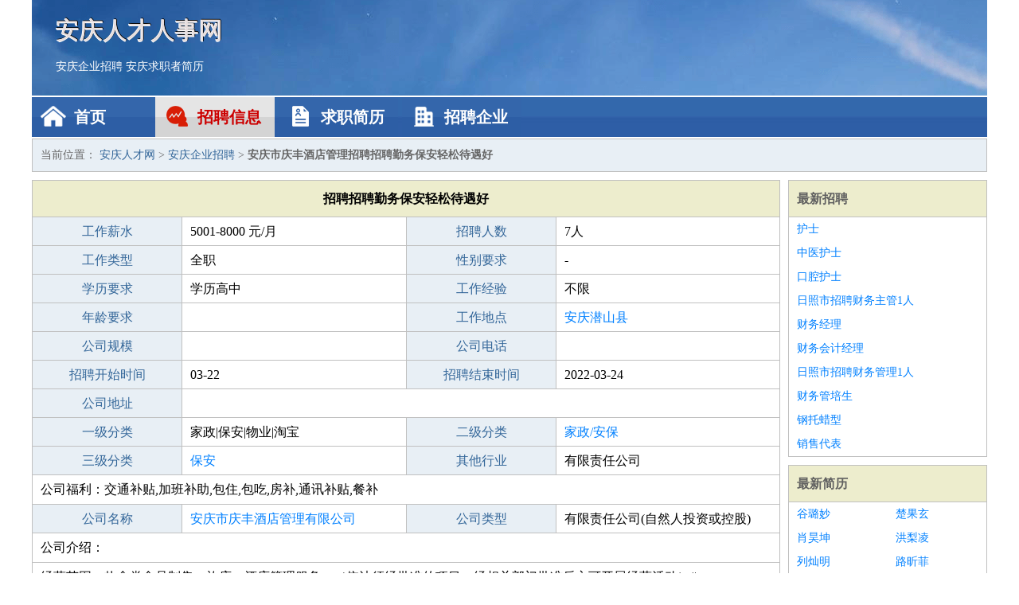

--- FILE ---
content_type: text/html
request_url: http://www.pangudadi.com/zhaopin/1076.html
body_size: 3043
content:
<!DOCTYPE html>
<html>
<head>
<meta charset="UTF-8">
<meta name="viewport" content="width=device-width, initial-scale=1.0">
<meta http-equiv="X-UA-Compatible" content="IE=edge,chrome=1">
<meta name="applicable-device" content="pc,mobile">
<meta name="robots" content="all">
<meta name="keywords" content="招聘勤务保安轻松待遇好,安庆市庆丰酒店管理招聘招聘勤务保安轻松待遇好">
<title>安庆市庆丰酒店管理招聘招聘勤务保安轻松待遇好 安庆人才网</title>
<link rel="stylesheet" type="text/css" media="screen" href="/static/default/css/common.css?v=1768498926"/>
</head>
<body>
<div class="header inner">
<div class="mod-head">
<div class="hd">
<a href="/" class="logo">安庆人才人事网</a>
<a href="/zhaopin/">安庆企业招聘</a>
<a href="/jianli/">安庆求职者简历</a>
</div>
<div class="bd">
<div class="nav">
<a href="/" class="home">首页</a>
<a href="/zhaopin/" class="job active">招聘信息</a>
<a href="/jianli/" class="jianli">求职简历</a>
<a href="/qiye/" class="qiye">招聘企业</a>
</div>
</div>
</div>
</div>
<div class="container inner">
<div class="mod-breadcrumbs">
<div class="bd">
当前位置：
<a href="/">安庆人才网</a> &gt;
<a href="/zhaopin/">安庆企业招聘</a> &gt;
<strong>安庆市庆丰酒店管理招聘招聘勤务保安轻松待遇好</strong>
</div>
</div>
<div class="main">
<div class="mod-table module">
<div class="hd">
<h1>招聘招聘勤务保安轻松待遇好</h1>
</div>
<div class="bd">
<p>
<label>工作薪水</label>
<span>5001-8000 元/月</span>
<label>招聘人数</label>
<span>7人</span>
</p>
<p>
<label>工作类型</label>
<span>全职</span>
<label>性别要求</label>
<span>-</span>
</p>
<p>
<label>学历要求</label>
<span>学历高中</span>
<label>工作经验</label>
<span>不限</span>
</p>
<p>
<label>年龄要求</label>
<span></span>
<label>工作地点</label>
<span><a href="/qianshanxian/" target="_blank">安庆潜山县</a></span>
</p>
<p>
<label>公司规模</label>
<span></span>
<label>公司电话</label>
<span></span>
</p>
<p>
<label>招聘开始时间</label>
<span>03-22</span>
<label>招聘结束时间</label>
<span>2022-03-24</span>
</p>
<p>
<label>公司地址</label>
<span class="big"></span>
</p>
<p>
<label>一级分类</label>
<span>家政|保安|物业|淘宝</span>
<label>二级分类</label>
<span><a href="/jiazhenganbao/" target="_blank">家政/安保</a></span>
</p>
<p>
<label>三级分类</label>
<span><a href="/baoan/" target="_blank">保安</a></span>
<label>其他行业</label>
<span>有限责任公司</span>
</p>
<p class="large">
公司福利：交通补贴,加班补助,包住,包吃,房补,通讯补贴,餐补                </p>
<p>
<label>公司名称</label>
<span>
<a href="/qiye/754.html" target="_blank">安庆市庆丰酒店管理有限公司</a>
</span>
<label>公司类型</label>
<span>有限责任公司(自然人投资或控股)</span>
</p>
<p  class="large">
公司介绍：                </p>
<p  class="large">
经营范围：热食类食品制售；旅店；酒店管理服务。（依法须经批准的项目，经相关部门批准后方可开展经营活动）#                        </p>
<p>
<label>企业联系电话</label>
<span class="big"></span>
</p>
<p class="large">
本文链接：http://www.pangudadi.com/zhaopin/1076.html                </p>
</div>
</div>
<div class="mod-recommed mod-hot module">
<div class="hd">
相关招聘
</div>
<div class="bd">
<ul>
<li>
<a href="/zhaopin/1798.html" target="_blank">安庆市红光实业公司招聘保安</a>
</li>
<li>
<a href="/zhaopin/1871.html" target="_blank">安庆市美明洁具有限公司招聘招聘8小时坐岗保安</a>
</li>
<li>
<a href="/zhaopin/385.html" target="_blank">安庆顺宏商贸有限公司招聘招聘勤务保安轻松待遇好</a>
</li>
<li>
<a href="/zhaopin/806.html" target="_blank">安庆博盛石化工程有限公司招聘厂区保安＋报销路费＋无需站岗</a>
</li>
<li>
<a href="/zhaopin/820.html" target="_blank">安庆蓝安物业管理有限责任公司招聘苏州保安＋工作轻松＋门卫安保</a>
</li>
<li>
<a href="/zhaopin/3804.html" target="_blank">安庆安捷车辆检测有限公司招聘保安坐岗轻松简单</a>
</li>
<li>
<a href="/zhaopin/3645.html" target="_blank">安庆市祥龙钢铁有限责任公司招聘保安</a>
</li>
<li>
<a href="/zhaopin/3323.html" target="_blank">安庆弘智贸易有限公司招聘东营市招聘保安6</a>
</li>
<li>
<a href="/zhaopin/3325.html" target="_blank">安庆华东林农电子商务有限公司招聘巡逻保安＋无需站岗＋工作轻松</a>
</li>
<li>
<a href="/zhaopin/3249.html" target="_blank">南通晟菲光纺织品有限公司招聘保安</a>
</li>
<li>
<a href="/zhaopin/3226.html" target="_blank">安庆市大装家装饰工程有限公司招聘集安安阳保安月八千包吃住坐岗</a>
</li>
<li>
<a href="/zhaopin/3048.html" target="_blank">安庆永强农业科技股份有限公司招聘青岛市招聘保安6</a>
</li>
<li>
<a href="/zhaopin/3024.html" target="_blank">安庆市老峰实业发展有限公司招聘巡逻保安＋无须经验＋坐着上班</a>
</li>
<li>
<a href="/zhaopin/2882.html" target="_blank">太湖县亿居建材有限公司招聘保安</a>
</li>
<li>
<a href="/zhaopin/2784.html" target="_blank">安庆市城建液化气有限公司招聘保安</a>
</li>
<li>
<a href="/zhaopin/2745.html" target="_blank">安庆正艺铝材有限公司招聘仓库诚聘保安</a>
</li>
<li>
<a href="/zhaopin/2733.html" target="_blank">安庆惠康超市有限责任公司招聘淇县安阳保安月八千包吃住坐岗</a>
</li>
<li>
<a href="/zhaopin/2402.html" target="_blank">安庆亿垣信达化工销售有限公司招聘永丰新厂保安7千不站岗</a>
</li>
<li>
<a href="/zhaopin/2380.html" target="_blank">南京庆大活动板房有限公司招聘保安</a>
</li>
<li>
<a href="/zhaopin/2381.html" target="_blank">重庆米贝贸易有限公司招聘保安</a>
</li>
</ul>
</div>
</div>
</div>
<div class="side">
<div class="mod-recommed module">
<div class="hd">
<a href="/zhaopin/">最新招聘</a>
</div>
<div class="bd">
<ul>
<li>
<a href="/zhaopin/530.html" target="_blank">护士</a>
</li>
<li>
<a href="/zhaopin/529.html" target="_blank">中医护士</a>
</li>
<li>
<a href="/zhaopin/528.html" target="_blank">口腔护士</a>
</li>
<li>
<a href="/zhaopin/527.html" target="_blank">日照市招聘财务主管1人</a>
</li>
<li>
<a href="/zhaopin/526.html" target="_blank">财务经理</a>
</li>
<li>
<a href="/zhaopin/525.html" target="_blank">财务会计经理</a>
</li>
<li>
<a href="/zhaopin/524.html" target="_blank">日照市招聘财务管理1人</a>
</li>
<li>
<a href="/zhaopin/523.html" target="_blank">财务管培生</a>
</li>
<li>
<a href="/zhaopin/522.html" target="_blank">钢托蜡型</a>
</li>
<li>
<a href="/zhaopin/521.html" target="_blank">销售代表</a>
</li>
</ul>
</div>
</div>
<div class="mod-recommed mod-hot module">
<div class="hd">
<a href="/jianli/">最新简历</a>
</div>
<div class="bd">
<ul>
<li>
<a href="/jianli/198.html" target="_blank">谷璐妙</a>
</li>
<li>
<a href="/jianli/199.html" target="_blank">楚果玄</a>
</li>
<li>
<a href="/jianli/203.html" target="_blank">肖昊坤</a>
</li>
<li>
<a href="/jianli/204.html" target="_blank">洪梨凌</a>
</li>
<li>
<a href="/jianli/205.html" target="_blank">列灿明</a>
</li>
<li>
<a href="/jianli/206.html" target="_blank">路昕菲</a>
</li>
<li>
<a href="/jianli/207.html" target="_blank">江名弘</a>
</li>
<li>
<a href="/jianli/212.html" target="_blank">查楠翰</a>
</li>
<li>
<a href="/jianli/213.html" target="_blank">茅朝方</a>
</li>
<li>
<a href="/jianli/216.html" target="_blank">权婉清</a>
</li>
<li>
<a href="/jianli/217.html" target="_blank">端觅珍</a>
</li>
<li>
<a href="/jianli/220.html" target="_blank">干博闲</a>
</li>
<li>
<a href="/jianli/221.html" target="_blank">佘诚智</a>
</li>
<li>
<a href="/jianli/224.html" target="_blank">谢润宁</a>
</li>
<li>
<a href="/jianli/225.html" target="_blank">申鼎玮</a>
</li>
<li>
<a href="/jianli/228.html" target="_blank">鱼寒风</a>
</li>
<li>
<a href="/jianli/230.html" target="_blank">靳捷吉</a>
</li>
<li>
<a href="/jianli/231.html" target="_blank">玛雨凡</a>
</li>
<li>
<a href="/jianli/233.html" target="_blank">谷风冠</a>
</li>
<li>
<a href="/jianli/234.html" target="_blank">山茜语</a>
</li>
</ul>
</div>
</div>
</div>
</div>
<div class="footer">
<div class="inner">
<div class="mod-foot">
<p><a href="//www.pangudadi.com/">安庆人才网 - 安庆人才招聘网</a></p>
<p><a href="//www.pangudadi.com/" target="_blank">关于我们</a>
<a href="//www.pangudadi.com/" target="_blank">安庆人才网</a>  <a href="//www.pangudadi.com/sitemap.xml" target="_blank">网站地图</a> Copyright &copy; 2010-2026  All Rights Reserved.
</p>
</div>
</div>
</div>
<script src="/static/default/script/jquery-1.11.0.min.js"></script>
<script src="/static/default/script/common.js"></script>
<script defer src="https://static.cloudflareinsights.com/beacon.min.js/vcd15cbe7772f49c399c6a5babf22c1241717689176015" integrity="sha512-ZpsOmlRQV6y907TI0dKBHq9Md29nnaEIPlkf84rnaERnq6zvWvPUqr2ft8M1aS28oN72PdrCzSjY4U6VaAw1EQ==" data-cf-beacon='{"version":"2024.11.0","token":"192114ea6a8845919635892558654668","r":1,"server_timing":{"name":{"cfCacheStatus":true,"cfEdge":true,"cfExtPri":true,"cfL4":true,"cfOrigin":true,"cfSpeedBrain":true},"location_startswith":null}}' crossorigin="anonymous"></script>
</body>
</html>
